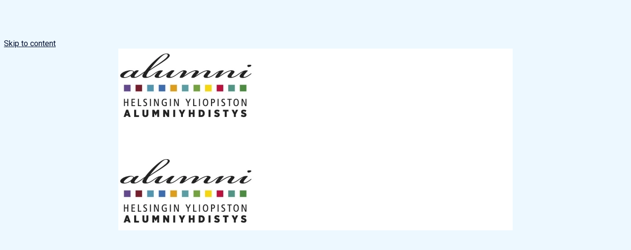

--- FILE ---
content_type: text/html; charset=UTF-8
request_url: https://www.lyyti.fi/reg/Alumniyhdistys_Nordic_Business_Forum_alumneille_2020_5714
body_size: 5406
content:
<!DOCTYPE html>
    <html lang="en">
        <head>
            <title>Alumni Association Nordic Business Forum for alumni 2020</title>
<meta property="og:url" content="https://www.lyyti.in/Alumniyhdistys_Nordic_Business_Forum_alumneille_2020_5714" />
<meta property="og:type" content="article" />
<meta property="og:title" content="Alumni Association Nordic Business Forum for alumni 2020" />
<meta property="og:description" content="NORDIC BUSINESS FORUM INDEPENDENTLY ORGANIZED LIVESTREAM EVENT FOR ALUMNI WED 23.9. - THU 24.9.2020 See all publicly registered participants =&gt;" />
<meta property="og:image" content="https://storage.cdn.lyyti.events/company-5971/images/1f0f1ed5-9d2b-6c72-89bd-735283cf591f.webp" />        <meta name="viewport" content="width=device-width, initial-scale=1.0" />
        <meta charset="utf-8" />
        <meta name="format-detection" content="telephone=no" />
        <script src="https://proxy.lyyti.fi/common/js/jquery-3.6.1.min.js?20240619"></script>
        <script src="https://proxy.lyyti.fi/common/js/jquery-ui-1.13.2/jquery-ui.min.js"></script>
        <script src="https://proxy.lyyti.fi/common/lang/en.js"></script>
        <link rel="stylesheet" type="text/css" href="https://proxy.lyyti.fi/common/js/chosen/chosen-1.8.7.min.css" />
        <script src="https://proxy.lyyti.fi/common/js/chosen/chosen.jquery-1.8.7.min.js"></script>
        <script src="https://proxy.lyyti.fi/common/js/iban.js"></script>
        <script src="https://proxy.lyyti.fi/common/js/common.js?v=1738066832"></script>
        <script src="https://proxy.lyyti.fi/common/js/common-validators.js"></script>
        <script src="https://proxy.lyyti.fi/common/js/signup.js"></script>
        <link rel="stylesheet" href="https://proxy.lyyti.fi/common/js/fancyBox-2.1.5/source/jquery.fancybox.css?v=2.1.5" type="text/css" media="screen" />
        <script src="https://proxy.lyyti.fi/common/js/fancyBox-2.1.5/source/jquery.fancybox.pack.js?v=2.1.5"></script>
        <script src="https://proxy.lyyti.fi/common/js/fine-uploader-5.16.2/fine-uploader.min.js"></script>
        <link rel="stylesheet" type="text/css" href="https://proxy.lyyti.fi/common/js/fine-uploader-5.16.2/fine-uploader-new.css" />
        <link rel="stylesheet" type="text/css" href="https://proxy.lyyti.fi/common/js/jquery-ui-1.13.2/redmond/jquery-ui.min.css" media="all" />
        <link href="https://proxy.lyyti.fi/common/js/bootstrap-3.4.1.min.css?v=20200826" rel="stylesheet" />
        <link href="https://proxy.lyyti.fi/common/js/font-awesome-4.7.0/css/font-awesome.min.css" rel="stylesheet">
        <link href="https://proxy.lyyti.fi//common/css/public-reg.css?v=1768462940" rel="stylesheet" type="text/css" media="all" />
        <script src="https://proxy.lyyti.fi/common/js/bootstrap-3.4.1.min.js"></script>
        <link href="https://proxy.lyyti.fi/common/js/bootstrap-datetimepicker-4.17.49.css" rel="stylesheet" />
        <script src="https://proxy.lyyti.fi/common/js/moment-with-locales-2.29.4.min.js"></script>
        <script src="https://proxy.lyyti.fi/common/js/bootstrap-datetimepicker-4.17.49.min.js"></script>
        <link rel="stylesheet" href="https://proxy.lyyti.fi/common/fonts/typekit/dgj4qpj/dgj4qpj.css">
        <link rel="icon" type="image/png" sizes="192x192" href="https://proxy.lyyti.fi/favicons/android-chrome-192x192.png" />
        <link rel="icon" type="image/png" sizes="512x512" href="https://proxy.lyyti.fi/favicons/android-chrome-512x512.png" />
        <link rel="apple-touch-icon" href="https://proxy.lyyti.fi/favicons/apple-touch-icon.png" />
        <link rel="shortcut icon" href="https://proxy.lyyti.fi/favicon.ico" />
        <link rel="icon" type="image/png" sizes="16x16" href="https://proxy.lyyti.fi/favicons/favicon-16x16.png" />
        <link rel="icon" type="image/png" sizes="32x32" href="https://proxy.lyyti.fi/favicons/favicon-32x32.png" />
        <script src="https://proxy.lyyti.fi/common/js/es5-shim/4.5.7/es5-shim.min.js"></script>
        <script>
    function requestBlank(){       $.get("https://www.lyyti.fi/reg16/blank.php");    }    setInterval(requestBlank, 300000);
    $(function() {
       revealDocumentHeight();
       window.setInterval("revealDocumentHeight()", 500);
    });
    function getInputFieldsOfEnrollmentForm() {
        var html = "";
        $("form[name=enrollment_form]").find("[id^=field-]").each(function() {
            if (($(this).is("select") || ($(this).attr("type") != "radio" && $(this).attr("type") != "checkbox")) || $(this).is(":checked")) {
                var input_name = $(this).attr("name");
                if ($(this).is("select")) { 
                    var input_value = $(this).children("option:selected").val();
                } else {
                    var input_value = $(this).val();
                }
                html += "<input type='hidden' name='"+input_name+"' value='"+input_value+"' />";
            }
        });
        return html;
    }
var dataLayer = [{    'type': 'enrollment',    'event': 'Alumniyhdistys_Nordic_Business_Forum_alumneille_2020_5714',    'page': ''}];var lyytiEnrollmentData = {event: {code: 'Alumniyhdistys_Nordic_Business_Forum_alumneille_2020_5714', id: 544485}, language: 'en', ip: '18.191.142.22'};</script>

<script src="https://proxy.lyyti.fi/common/js/headroom.min.js"></script><script src="https://proxy.lyyti.fi/reg16/js/nav.js"></script><style>
@import url("https://fonts.googleapis.com/css?family=Roboto:300,400,700,1000&display=swap");

body {
  font-family: "Roboto", -apple-system, BlinkMacSystemFont, "Segoe UI", Roboto, Helvetica, Arial, sans-serif, "Apple Color Emoji", "Segoe UI Emoji", "Segoe UI Symbol";
  font-size: 16px;
  line-height: 21px;
  font-weight: 400;
  color: #353535;
  background: #edf8ff url(https://proxy.lyyti.fi/assets-c/5971/design-image/4572/129c921ac5238cc27f9f80c6cf9c1417f314b41d149fd368f21cab698dadb364.jpeg) center no-repeat;
  background-attachment: fixed;
  background-size: cover;
  padding: 70px 0 20vh;
  overflow-x: hidden; }

::selection {
  background: rgba(3, 17, 47, 0.2);
  color: #353535; }

::placeholder {
  /* Chrome, Firefox, Opera, Safari 10.1+ */
  color: #353535;
  opacity: 1;
  /* Firefox */ }

:-ms-input-placeholder {
  /* Internet Explorer 10-11 */
  color: #353535; }

::-ms-input-placeholder {
  /* Microsoft Edge */
  color: #353535; }

.banner-top {
  margin: 0 auto; }

a:active {
  outline: none; }

/* for firefox, remove border around links during on click */
a:focus {
  -moz-outline-style: none; }

/* for firefox, remove border around links during on click */
a {
  color: #03112f;
  text-decoration: underline; }

a:hover, a:focus {
  color: #03112f;
  text-decoration: none; }

* {
  -webkit-transition: ease all .2s;
  -moz-transition: ease all .2s;
  -ms-transition: ease all .2s;
  -o-transition: ease all .2s;
  transition: ease all .2s; }

h1, h2, h3, h4, h5, h6 {
  font-family: "Roboto", -apple-system, BlinkMacSystemFont, "Segoe UI", Roboto, Helvetica, Arial, sans-serif, "Apple Color Emoji", "Segoe UI Emoji", "Segoe UI Symbol";
  font-size: 2.2em;
  line-height: 1.42857;
  font-weight: 700;
  margin-top: .8em;
  margin-bottom: .6em;
  color: #353535; }

h1:after, h2:after, h3:after, h4:after, h5:after, h6:after {
  display: none; }

h2 {
  font-size: 2em; }

h3 {
  font-size: 1.6em; }

h4 {
  font-size: 1.6em; }

h5 {
  font-size: 1.4em; }

h6 {
  font-size: 1.2em; }

.progress {
  display: none; }

.progress-bar {
  display: none; }

.event-basic-details-table tbody tr td {
  padding: 5px; }

.event-basic-details-table tbody tr td:first-child {
  font-weight: normal;
  font-size: inherit;
  padding-left: 0;
  font-family: inherit; }

@media screen and (max-width: 768px) {
  .event-basic-details-table td {
    word-wrap: break-word;
    word-break: break-word; } }
#letter-container-responsive {
  max-width: 800px !important;
  padding: 0;
  margin: 0 auto 0;
  background: #fff;
  border: none;
  box-shadow: none; }

div#common_content {
  padding: 20px 40px 40px;
  border: none;
  line-height: 1.5em;
  margin: auto;
  background: #fff; }

nav, .navbar-nav {
  font-family: "Roboto", -apple-system, BlinkMacSystemFont, "Segoe UI", Roboto, Helvetica, Arial, sans-serif, "Apple Color Emoji", "Segoe UI Emoji", "Segoe UI Symbol";
  font-size: 1em;
  opacity: 1;
  text-transform: none;
  font-weight: 400; }

.navbar-default {
  background: #03112f;
  box-shadow: none;
  opacity: 1;
  border: none;
  border-bottom: 1px solid #03112f;
  -webkit-box-shadow: none;
  box-shadow: none; }

nav .container {
  background: transparent;
  max-width: 800px; }

/* Defined to be 750px wide in bootstrap if viewport between 768px and 800px, overwrite here for consistency */
@media (min-width: 768px) {
  .container {
    width: 800px; } }
.navbar {
  margin-bottom: 0;
  color: #353535;
  display: inline-block; }

nav#enrollment-page-menu {
  padding: 0; }

nav#enrollment-page-menu .navbar-nav {
  table-layout: fixed; }

nav#enrollment-page-menu .navbar-nav > li {
  width: 100%; }

li.divider-icon {
  display: none; }

.navbar-nav > li {
  max-width: 33.33%; }

.navbar-nav > li > a {
  min-height: 0;
  border: none; }

.navbar-default .navbar-nav > li > a {
  color: #fff;
  background: transparent;
  text-decoration: none;
  padding: 25px 10px 25px;
  -webkit-transition: ease all .2s;
  -moz-transition: ease all .2s;
  -ms-transition: ease all .2s;
  -o-transition: ease all .2s;
  transition: ease all .2s;
  margin-bottom: 0;
  border-right: 1px solid #03112f; }

.navbar-default .navbar-nav > li > a, .navbar-default .navbar-text {
  padding: 25px 10px 25px;
  margin: 0; }

.navbar-default .navbar-nav > li:last-child > a {
  border-right: none; }

.navbar-default .navbar-nav > li > a:after {
  content: "";
  display: block;
  position: absolute;
  width: 50%;
  height: 0;
  right: 0;
  left: 0;
  bottom: 0%;
  border-radius: 0px;
  margin: 0 auto;
  background: #84c7ff;
  z-index: -1;
  -webkit-transition: ease-out all 0.15s, ease-in all 0.15s;
  -moz-transition: ease-out all 0.15s, ease-in all 0.15s;
  -ms-transition: ease-out all 0.15s, ease-in all 0.15s;
  -o-transition: ease-out all 0.15s, ease-in all 0.15s;
  transition: ease-out all 0.15s, ease-in all 0.15s; }

.navbar-default .navbar-nav > li > a:hover {
  color: #84c7ff;
  text-decoration: none;
  background: transparent; }

.navbar-default .navbar-nav > li > a:hover:after {
  content: "";
  display: block;
  position: absolute;
  width: 50%;
  height: 5%;
  right: 0;
  left: 0;
  bottom: 0%;
  border-radius: 0px;
  margin: 0 auto;
  background: #84c7ff;
  z-index: -1; }

.navbar-default .navbar-nav > .active > a, .navbar-default .navbar-nav > .active > a:hover, .navbar-default .navbar-nav > .active > a:focus {
  color: #84c7ff;
  background: transparent;
  text-decoration: none;
  font-weight: 400; }

.navbar-default .navbar-nav > .active > a:after, .navbar-default .navbar-nav > .active > a:hover:after, .navbar-default .navbar-nav > .active > a:focus:after {
  content: "";
  display: block;
  position: absolute;
  width: 50%;
  height: 5%;
  right: 0;
  left: 0;
  bottom: 0%;
  border-radius: 0px;
  margin: 0 auto;
  background: #84c7ff;
  z-index: -1; }

@media screen and (max-width: 768px) {
  .navbar-default .navbar-nav > li > a:after {
    bottom: 0; }

  .navbar-default .navbar-nav > li > a:hover:after {
    bottom: 0; }

  .navbar-default .navbar-nav > .active > a:after, .navbar-default .navbar-nav > .active > a:hover:after, .navbar-default .navbar-nav > .active > a:focus:after {
    bottom: 0; } }
.navbar-default .navbar-nav > .disabled > a, .navbar-default .navbar-nav > .disabled > a:hover, .navbar-default .navbar-nav > .disabled > a:focus {
  color: rgba(255, 255, 255, 0.5);
  background: none;
  text-decoration: none; }

.navbar-default .navbar-nav > .disabled > a:after, .navbar-default .navbar-nav > .disabled > a:hover:after, .navbar-default .navbar-nav > .disabled > a:focus:after, .navbar-default .navbar-nav > .disabled > a:before, .navbar-default .navbar-nav > .disabled > a:hover:before, .navbar-default .navbar-nav > .disabled > a:focus:before {
  display: none; }

.nav-event-title {
  position: relative;
  color: #fff;
  margin-bottom: 0;
  font-weight: 400; }

.alert-info {
  background: rgba(3, 17, 47, 0.1);
  color: #03112f;
  border: 1px solid #03112f; }

.alert-success {
  background: rgba(3, 17, 47, 0.1);
  color: #03112f;
  border: 1px solid #03112f; }

.alert-warning {
  background: rgba(3, 17, 47, 0.1);
  color: #03112f;
  border: 1px solid #03112f; }

.alert-danger {
  background: rgba(3, 17, 47, 0.1);
  color: #03112f;
  border: 1px solid #03112f; }

.campaign-code-container {
  background: transparent; }

textarea.form-control {
  padding: 3px 6px; }

.form-group {
  padding-bottom: 15px;
  font-size: inherit !important; }

.form-control {
  background: #fff;
  padding: 0px 6px;
  color: #353535;
  border-radius: 0px;
  border: 1px solid #ccc;
  max-height: 45px; }

.form-control option {
  color: #222; }

.form-control:focus {
  border-color: #03112f;
  outline: 0;
  -webkit-box-shadow: inset 0 1px 1px rgba(0, 0, 0, 0.075), 0 0 1px rgba(3, 17, 47, 0.6);
  box-shadow: inset 0 1px 1px rgba(0, 0, 0, 0.075), 0 0 1px rgba(3, 17, 47, 0.6); }

.country-code-selection {
  background: #fff; }

form.form-horizontal .form-group.form-group-large, .event-basic-details-table tbody tr td:first-child {
  font-size: 16px; }

.form-control[disabled], .form-control[readonly], fieldset[disabled] .form-control {
  background-color: rgba(53, 53, 53, 0.1); }

.has-error .form-control {
  border: 1px solid #a94442; }

.has-error label:not(.ignore-errors) {
  color: #a94442; }

.has-error .help-block, .has-error .control-label, .has-error .radio, .has-error .checkbox, .has-error .radio-inline, .has-error .checkbox-inline {
  color: #a94442; }

.has-error .form-control:focus {
  border-color: #a94442;
  -webkit-box-shadow: inset 0 1px 1px rgba(0, 0, 0, 0.075), 0 0 6px rgba(169, 68, 66, 0.6);
  box-shadow: inset 0 1px 1px rgba(0, 0, 0, 0.075), 0 0 6px rgba(169, 68, 66, 0.6); }

.inactive {
  color: rgba(53, 53, 53, 0.5); }

.table-hover > tbody > tr:hover > td {
  background: transparent; }

#add-to-waitline {
  font-size: 12px; }

.input-group-addon, .form-group .hinta {
  color: #353535; }

.control-label {
  font-family: "Roboto", -apple-system, BlinkMacSystemFont, "Segoe UI", Roboto, Helvetica, Arial, sans-serif, "Apple Color Emoji", "Segoe UI Emoji", "Segoe UI Symbol";
  font-weight: normal; }
	
	.control-label h1, .control-label h2, .control-label h3, .control-label h4, .control-label h5, .control-label h6 {
		margin: 0;
	}

.radio input[type="radio"], .radio-inline input[type="radio"], .checkbox input[type="checkbox"], .checkbox-inline input[type="checkbox"] {
  float: none;
  margin-right: 10px; }

.input-group-btn > button {
  padding: 5px 10px;
  font-size: 12px; }

ul.list-unstyled .list-nested li {
  color: #353535;
  color: inherit; }

.btn {
  font-family: "Roboto", -apple-system, BlinkMacSystemFont, "Segoe UI", Roboto, Helvetica, Arial, sans-serif, "Apple Color Emoji", "Segoe UI Emoji", "Segoe UI Symbol";
  border-radius: 0px;
  font-weight: normal;
  border: none;
  position: relative;
  -webkit-transition: ease all .2s;
  -moz-transition: ease all .2s;
  -ms-transition: ease all .2s;
  -o-transition: ease all .2s;
  transition: ease all .2s; }

.btn:hover {
  /*
  -webkit-transform: scale(1.1);
  -ms-transform: scale(1.1);
  transform: scale(1.1);
  */ }

.btn-success, .btn-default, .btn-primary {
  padding: .5em .5em .5em .5em;
  font-size: 1em;
  text-transform: uppercase; }

button#resend_confirmation {
  padding: 3px; }

.btn-success, .btn-primary {
  position: relative;
  background: #03112f;
  color: #fff;
  border: none;
  box-sizing: content-box; }

.btn-success:hover, .btn-success:focus, .btn-success:active, .btn-primary:hover, .btn-primary:focus, .btn-primary:active {
  background: #03112f;
  color: #fff;
  border: none;
  -webkit-box-shadow: inset 0 0 200px 0 rgba(255, 255, 255, 0.2);
  box-shadow: inset 0 0 200px 0 rgba(255, 255, 255, 0.2); }

.btn-default {
  background: #84c7ff;
  color: #03112f;
  border: none;
  position: relative; }

.btn-default:hover, .btn-default:active, .btn-default:focus {
  background: #84c7ff;
  color: #03112f;
  border: none;
  -webkit-box-shadow: inset 0 0 200px 0 rgba(255, 255, 255, 0.2);
  box-shadow: inset 0 0 200px 0 rgba(255, 255, 255, 0.2); }

#thanks-page-button-0, #thanks-page-button-1, #thanks-page-button-2, #thanks-page-button-3, #thanks-page-button-4, #thanks-page-button-5, #thanks-page-button-6 {
  margin: 0 auto 10px;
  width: 90%;
  position: relative; }

/*.col-xs-1, .col-sm-1, .col-md-1, .col-lg-1, .col-xs-2, .col-sm-2, .col-md-2, .col-lg-2, .col-xs-3, .col-sm-3, .col-md-3, .col-lg-3, .col-xs-4, .col-sm-4, .col-md-4, .col-lg-4, .col-xs-5, .col-sm-5, .col-md-5, .col-lg-5, .col-xs-6, .col-sm-6, .col-md-6, .col-lg-6, .col-xs-7, .col-sm-7, .col-md-7, .col-lg-7, .col-xs-8, .col-sm-8, .col-md-8, .col-lg-8, .col-xs-9, .col-sm-9, .col-md-9, .col-lg-9, .col-xs-10, .col-sm-10, .col-md-10, .col-lg-10, .col-xs-11, .col-sm-11, .col-md-11, .col-lg-11, .col-xs-12, .col-sm-12, .col-md-12, .col-lg-12 {
	z-index: 1;
}*/
ul.dropdown-menu {
  padding: 0; }

ul.dropdown-menu, ul.dropdown-menu.dropdown-menu-right {
  background: #03112f; }

ul.dropdown-menu > li > a {
  border-bottom: 1px solid #fff; }

ul.dropdown-menu > li > a, .navbar-default .navbar-nav > .open > a, .navbar-default .navbar-nav > .open > a:hover, .navbar-default .navbar-nav > .open > a:focus {
  background: transparent;
  color: #fff; }

ul.dropdown-menu > li > a:hover {
  background: rgba(255, 255, 255, 0.8);
  color: #03112f; }

ul.dropdown-menu > .active > a, ul.dropdown-menu > .active > a:hover {
  background: #fff;
  color: #03112f;
  position: relative; }

ul.dropdown-menu > .active > a:before, ul.dropdown-menu > .active > a:hover:before {
  content: "";
  display: block;
  position: absolute;
  left: 2px;
  top: 0;
  bottom: 0;
  height: 0px;
  width: 0px;
  border-top: 5px solid transparent;
  border-bottom: 5px solid transparent;
  border-left: 5px solid #03112f;
  margin: auto 0; }

.dropdown-toggle-bars .bar {
  color: #fff; }

.navbar-default .navbar-link {
  color: #fff; }

#mobile-nav {
  padding: 10px; }

#mobile-nav .toggle-button, #mobile-nav .dropdown-toggle {
  background: #03112f;
  border: 1px solid #fff; }

#mobile-nav .toggle-button .bar, #mobile-nav .dropdown-toggle .bar {
  background: #fff; }

#mobile-nav .toggle-button:hover, #mobile-nav .dropdown-toggle:hover {
  box-shadow: inset 0 0 100px rgba(255, 255, 255, 0.15); }

#menu-mobile {
  background: #03112f;
  color: #fff; }

#menu-mobile > ul > li > a {
  color: #fff; }

#menu-mobile ul li:hover a {
  background: transparent; }

#menu-mobile > ul > li > a:hover {
  -webkit-box-shadow: inset 0 0 100px rgba(255, 255, 255, 0.15);
  box-shadow: inset 0 0 100px rgba(255, 255, 255, 0.15); }

#menu-mobile > ul > li.active {
  background: rgba(255, 255, 255, 0.3); }

#menu-mobile > ul > li.active > a:hover {
  -webkit-box-shadow: none;
  box-shadow: none; }

.questionnaire .row .col-sm-6:first-child, .questionnaire .row .col-xs-6:first-child {
  padding-right: 2em; }

.questionnaire form.form-horizontal .form-group table tbody tr td {
  font-size: .7em;
  line-height: 1.2;
  padding: 0 0.6em; }

.datepicker {
  color: #222; }

.bootstrap-datetimepicker-widget table td {
  color: #222; }

.change-participant-type-container:after {
  content: "";
  display: block;
  position: absolute;
  top: 0;
  bottom: 0;
  left: 0;
  right: 0;
  background: #fff;
  z-index: -1; }
</style>        </head>
        <body class="enrollment-page">
            <a class="btn btn-a11y skip-to-content screen-reader-text" href="#common_content">Skip to content</a>            <div id="letter-container-responsive" >
<img class="img-responsive center-block banner-top" alt="" src="https://storage.cdn.lyyti.events/company-5971/images/1f0f1ed5-9d2b-6c72-89bd-735283cf591f.webp" />                <div id="common_content" role="main">
<script>
    $(function() {
        $("#condition_content_container").show();
    });
</script>
<noscript>
<div class="row">
    <div class="col-md-12">
        <div class="alert alert-danger" role="alert">
            The registration page requires a browser that enables JavaScript.
        </div>
    </div>
</div>
</noscript>
<div id="condition_content_container" style="display:none;">
            <div class="row small top-commands">
                <div class="col-sm-6 col-xs-12 top-language-selection">
<div class="form-group"><form class="form-inline" name="change_language" method="post" action="/reg/Alumniyhdistys_Nordic_Business_Forum_alumneille_2020_5714/" onSubmit="return addInputFieldsToLangForm();">
<select class="form-control" name="lang" style="font-size:11px;" aria-label="language selector">
    <option value="en" style="font-size:10px;">Change language</option>
    <option value="fi" style="font-size:10px;">Suomi</option>
    <option value="se" style="font-size:10px;">Svenska</option>
</select>
<input type="submit" value=">>" class="btn btn-default" style="font-size:11px;"/>
</form>
</div>
<script>
    function addInputFieldsToLangForm() {
        var html = getInputFieldsOfEnrollmentForm();
        $("[name=change_language]").append(html);
        return true;
    }
</script>
                </div>
                <div class="col-sm-6 col-xs-12 text-right top-powered-by">
<a href="https://hubs.ly/H0mH0zC0" target="_blank" lang="en" >Powered by Lyyti <i class="fa fa-external-link" aria-label="opens in a new tab"></i></a>
                    </div>
                </div> <!-- .row -->
<div class="row">
    <div class="col-md-12">
        <div class="alert alert-info" role="status">
            Sorry, this event has already ended and you cannot sign in anymore.
        </div>
    </div>
</div>
</div>                </div> <!-- #common_content -->
<img class="img-responsive center-block banner-bottom" alt="" src="https://storage.cdn.lyyti.events/company-5971/images/1f0f1ed5-9d2b-6c72-89bd-735283cf591f.webp" />        </div> <!-- #letter_container --><script src="https://proxy.lyyti.fi/dist/staticjs/sentry.js?v=10.8.0" ></script><script>Sentry = Sentry.default;Sentry.init({dsn: "https://52c7f930e8914871aa007b3ca605e202@sentry.lyyti.com/4", environment: "production", release: "lyyti-enrollment@accessibility", sendDefaultPii: true});Sentry.setTag("eventId", 544485);</script>    </body></html>